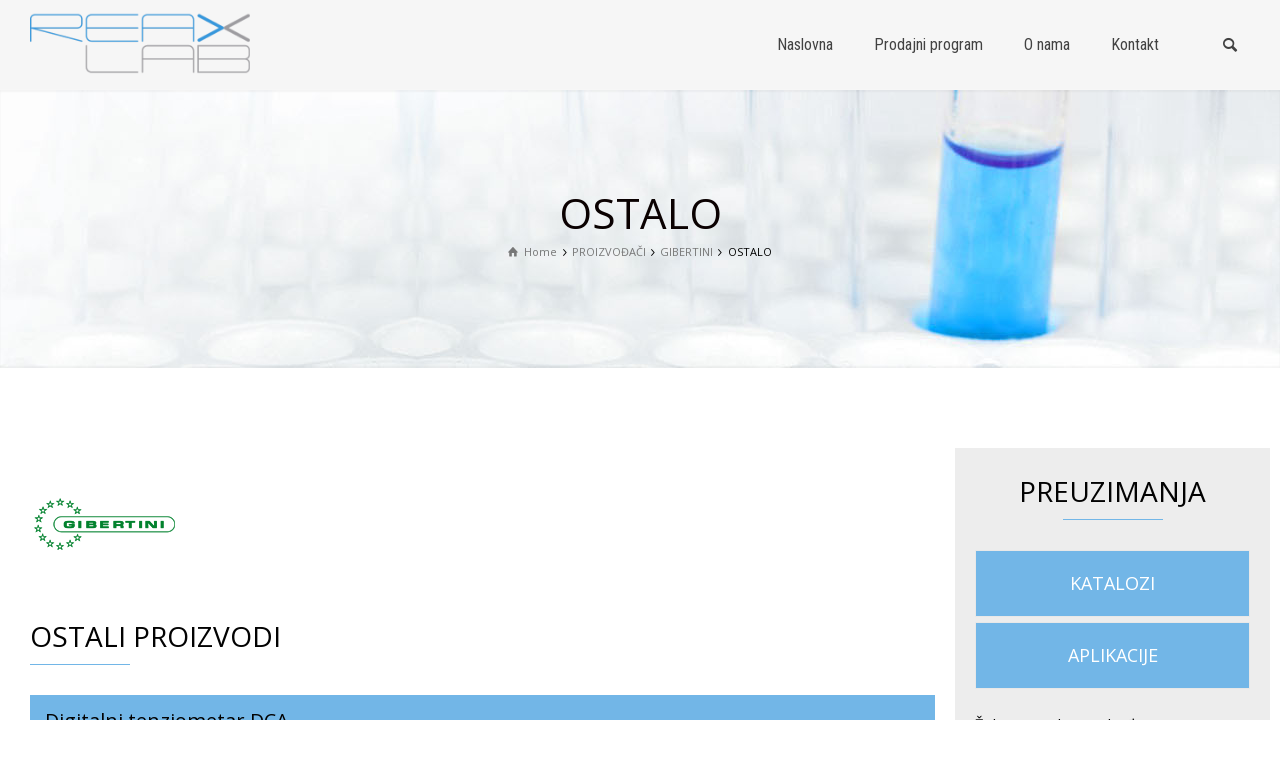

--- FILE ---
content_type: text/html; charset=UTF-8
request_url: https://reaxlab.hr/proizvodaci/gibertini/gibertini-proizvodi/
body_size: 10565
content:
<!doctype html>
<html lang="hr" class="no-js">
<head> 

<!-- Start Alexa Certify Javascript -->
<script type="text/javascript">
_atrk_opts = { atrk_acct:"wqw3v1WyR620WR", domain:"reaxlab.hr",dynamic: true};
(function() { var as = document.createElement('script'); as.type = 'text/javascript'; as.async = true; as.src = "https://certify-js.alexametrics.com/atrk.js"; var s = document.getElementsByTagName('script')[0];s.parentNode.insertBefore(as, s); })();
</script>
<noscript><img src="https://certify.alexametrics.com/atrk.gif?account=wqw3v1WyR620WR" style="display:none" height="1" width="1" alt="" /></noscript>
<!-- End Alexa Certify Javascript -->  

<meta charset="UTF-8" />  
<meta name="viewport" content="width=device-width, initial-scale=1, maximum-scale=1">
<meta name="keywords" content="prodaja, servis, laboratorij, oprema, validacija, projekti, savjetovanje, BÜCHI, MARTIN CHRIST, INTEGRA BIOSCIENCES">
 
<meta name='robots' content='index, follow, max-image-preview:large, max-snippet:-1, max-video-preview:-1' />
<script type="text/javascript">/*<![CDATA[ */ var html = document.getElementsByTagName("html")[0]; html.className = html.className.replace("no-js", "js"); window.onerror=function(e,f){var body = document.getElementsByTagName("body")[0]; body.className = body.className.replace("rt-loading", ""); var e_file = document.createElement("a");e_file.href = f;console.log( e );console.log( e_file.pathname );}/* ]]>*/</script>

	<!-- This site is optimized with the Yoast SEO plugin v26.7 - https://yoast.com/wordpress/plugins/seo/ -->
	<title>OSTALO - ReaX Lab</title>
	<meta name="description" content="Ostali GIBERTINI proizvodi koje možete pronaći u Reax LAB ponudi su digitalni tenziometar DCA i digitalni tenziometar DCA 400." />
	<link rel="canonical" href="https://reaxlab.hr/proizvodaci/gibertini/gibertini-proizvodi/" />
	<meta property="og:locale" content="hr_HR" />
	<meta property="og:type" content="article" />
	<meta property="og:title" content="OSTALO - ReaX Lab" />
	<meta property="og:description" content="Ostali GIBERTINI proizvodi koje možete pronaći u Reax LAB ponudi su digitalni tenziometar DCA i digitalni tenziometar DCA 400." />
	<meta property="og:url" content="https://reaxlab.hr/proizvodaci/gibertini/gibertini-proizvodi/" />
	<meta property="og:site_name" content="ReaX Lab" />
	<meta property="article:publisher" content="https://www.facebook.com/ReaX-LAB-317451112120455/" />
	<meta property="article:modified_time" content="2022-12-30T12:35:58+00:00" />
	<meta name="twitter:card" content="summary_large_image" />
	<meta name="twitter:label1" content="Procijenjeno vrijeme čitanja" />
	<meta name="twitter:data1" content="2 minute" />
	<script type="application/ld+json" class="yoast-schema-graph">{"@context":"https://schema.org","@graph":[{"@type":"WebPage","@id":"https://reaxlab.hr/proizvodaci/gibertini/gibertini-proizvodi/","url":"https://reaxlab.hr/proizvodaci/gibertini/gibertini-proizvodi/","name":"OSTALO - ReaX Lab","isPartOf":{"@id":"https://reaxlab.hr/#website"},"datePublished":"2020-03-10T12:45:05+00:00","dateModified":"2022-12-30T12:35:58+00:00","description":"Ostali GIBERTINI proizvodi koje možete pronaći u Reax LAB ponudi su digitalni tenziometar DCA i digitalni tenziometar DCA 400.","breadcrumb":{"@id":"https://reaxlab.hr/proizvodaci/gibertini/gibertini-proizvodi/#breadcrumb"},"inLanguage":"hr","potentialAction":[{"@type":"ReadAction","target":["https://reaxlab.hr/proizvodaci/gibertini/gibertini-proizvodi/"]}]},{"@type":"BreadcrumbList","@id":"https://reaxlab.hr/proizvodaci/gibertini/gibertini-proizvodi/#breadcrumb","itemListElement":[{"@type":"ListItem","position":1,"name":"Početna stranica","item":"https://reaxlab.hr/"},{"@type":"ListItem","position":2,"name":"PROIZVOĐAČI","item":"https://reaxlab.hr/proizvodaci/"},{"@type":"ListItem","position":3,"name":"GIBERTINI","item":"https://reaxlab.hr/proizvodaci/gibertini/"},{"@type":"ListItem","position":4,"name":"OSTALO"}]},{"@type":"WebSite","@id":"https://reaxlab.hr/#website","url":"https://reaxlab.hr/","name":"ReaX Lab","description":"Laboratorijska oprema za sve potrebe","publisher":{"@id":"https://reaxlab.hr/#organization"},"potentialAction":[{"@type":"SearchAction","target":{"@type":"EntryPoint","urlTemplate":"https://reaxlab.hr/?s={search_term_string}"},"query-input":{"@type":"PropertyValueSpecification","valueRequired":true,"valueName":"search_term_string"}}],"inLanguage":"hr"},{"@type":"Organization","@id":"https://reaxlab.hr/#organization","name":"ReaX Lab","url":"https://reaxlab.hr/","logo":{"@type":"ImageObject","inLanguage":"hr","@id":"https://reaxlab.hr/#/schema/logo/image/","url":"https://reaxlab.hr/wp-content/uploads/2019/10/logo-reaxlab-blue@1x.png","contentUrl":"https://reaxlab.hr/wp-content/uploads/2019/10/logo-reaxlab-blue@1x.png","width":151,"height":71,"caption":"ReaX Lab"},"image":{"@id":"https://reaxlab.hr/#/schema/logo/image/"},"sameAs":["https://www.facebook.com/ReaX-LAB-317451112120455/"]}]}</script>
	<!-- / Yoast SEO plugin. -->


<link rel='dns-prefetch' href='//fonts.googleapis.com' />
<link rel="alternate" type="application/rss+xml" title="ReaX Lab &raquo; Kanal" href="https://reaxlab.hr/feed/" />
<link rel="alternate" type="application/rss+xml" title="ReaX Lab &raquo; Kanal komentara" href="https://reaxlab.hr/comments/feed/" />
<link rel="alternate" title="oEmbed (JSON)" type="application/json+oembed" href="https://reaxlab.hr/wp-json/oembed/1.0/embed?url=https%3A%2F%2Freaxlab.hr%2Fproizvodaci%2Fgibertini%2Fgibertini-proizvodi%2F" />
<link rel="alternate" title="oEmbed (XML)" type="text/xml+oembed" href="https://reaxlab.hr/wp-json/oembed/1.0/embed?url=https%3A%2F%2Freaxlab.hr%2Fproizvodaci%2Fgibertini%2Fgibertini-proizvodi%2F&#038;format=xml" />
<link rel="preload" href="https://fonts.googleapis.com/css2?family=Open+Sans:ital,wght@0,400&#038;family=Roboto+Condensed:ital,wght@0,400&#038;display=swap" as="style" media="all" onload="this.onload=null;this.rel='stylesheet'">
<link rel="stylesheet" href="https://fonts.googleapis.com/css2?family=Open+Sans:ital,wght@0,400&#038;family=Roboto+Condensed:ital,wght@0,400&#038;display=swap" media="all">
<noscript><link rel="stylesheet" href="https://fonts.googleapis.com/css2?family=Open+Sans:ital,wght@0,400&#038;family=Roboto+Condensed:ital,wght@0,400&#038;display=swap" media="all"></noscript>
<!--[if IE]><link rel="stylesheet" href="https://fonts.googleapis.com/css2?family=Open+Sans:ital,wght@0,400&#038;family=Roboto+Condensed:ital,wght@0,400&#038;display=swap" media="all"><![endif]-->
<style id='wp-img-auto-sizes-contain-inline-css' type='text/css'>
img:is([sizes=auto i],[sizes^="auto," i]){contain-intrinsic-size:3000px 1500px}
/*# sourceURL=wp-img-auto-sizes-contain-inline-css */
</style>
<style id='wp-block-library-inline-css' type='text/css'>
:root{--wp-block-synced-color:#7a00df;--wp-block-synced-color--rgb:122,0,223;--wp-bound-block-color:var(--wp-block-synced-color);--wp-editor-canvas-background:#ddd;--wp-admin-theme-color:#007cba;--wp-admin-theme-color--rgb:0,124,186;--wp-admin-theme-color-darker-10:#006ba1;--wp-admin-theme-color-darker-10--rgb:0,107,160.5;--wp-admin-theme-color-darker-20:#005a87;--wp-admin-theme-color-darker-20--rgb:0,90,135;--wp-admin-border-width-focus:2px}@media (min-resolution:192dpi){:root{--wp-admin-border-width-focus:1.5px}}.wp-element-button{cursor:pointer}:root .has-very-light-gray-background-color{background-color:#eee}:root .has-very-dark-gray-background-color{background-color:#313131}:root .has-very-light-gray-color{color:#eee}:root .has-very-dark-gray-color{color:#313131}:root .has-vivid-green-cyan-to-vivid-cyan-blue-gradient-background{background:linear-gradient(135deg,#00d084,#0693e3)}:root .has-purple-crush-gradient-background{background:linear-gradient(135deg,#34e2e4,#4721fb 50%,#ab1dfe)}:root .has-hazy-dawn-gradient-background{background:linear-gradient(135deg,#faaca8,#dad0ec)}:root .has-subdued-olive-gradient-background{background:linear-gradient(135deg,#fafae1,#67a671)}:root .has-atomic-cream-gradient-background{background:linear-gradient(135deg,#fdd79a,#004a59)}:root .has-nightshade-gradient-background{background:linear-gradient(135deg,#330968,#31cdcf)}:root .has-midnight-gradient-background{background:linear-gradient(135deg,#020381,#2874fc)}:root{--wp--preset--font-size--normal:16px;--wp--preset--font-size--huge:42px}.has-regular-font-size{font-size:1em}.has-larger-font-size{font-size:2.625em}.has-normal-font-size{font-size:var(--wp--preset--font-size--normal)}.has-huge-font-size{font-size:var(--wp--preset--font-size--huge)}.has-text-align-center{text-align:center}.has-text-align-left{text-align:left}.has-text-align-right{text-align:right}.has-fit-text{white-space:nowrap!important}#end-resizable-editor-section{display:none}.aligncenter{clear:both}.items-justified-left{justify-content:flex-start}.items-justified-center{justify-content:center}.items-justified-right{justify-content:flex-end}.items-justified-space-between{justify-content:space-between}.screen-reader-text{border:0;clip-path:inset(50%);height:1px;margin:-1px;overflow:hidden;padding:0;position:absolute;width:1px;word-wrap:normal!important}.screen-reader-text:focus{background-color:#ddd;clip-path:none;color:#444;display:block;font-size:1em;height:auto;left:5px;line-height:normal;padding:15px 23px 14px;text-decoration:none;top:5px;width:auto;z-index:100000}html :where(.has-border-color){border-style:solid}html :where([style*=border-top-color]){border-top-style:solid}html :where([style*=border-right-color]){border-right-style:solid}html :where([style*=border-bottom-color]){border-bottom-style:solid}html :where([style*=border-left-color]){border-left-style:solid}html :where([style*=border-width]){border-style:solid}html :where([style*=border-top-width]){border-top-style:solid}html :where([style*=border-right-width]){border-right-style:solid}html :where([style*=border-bottom-width]){border-bottom-style:solid}html :where([style*=border-left-width]){border-left-style:solid}html :where(img[class*=wp-image-]){height:auto;max-width:100%}:where(figure){margin:0 0 1em}html :where(.is-position-sticky){--wp-admin--admin-bar--position-offset:var(--wp-admin--admin-bar--height,0px)}@media screen and (max-width:600px){html :where(.is-position-sticky){--wp-admin--admin-bar--position-offset:0px}}

/*# sourceURL=wp-block-library-inline-css */
</style><style id='global-styles-inline-css' type='text/css'>
:root{--wp--preset--aspect-ratio--square: 1;--wp--preset--aspect-ratio--4-3: 4/3;--wp--preset--aspect-ratio--3-4: 3/4;--wp--preset--aspect-ratio--3-2: 3/2;--wp--preset--aspect-ratio--2-3: 2/3;--wp--preset--aspect-ratio--16-9: 16/9;--wp--preset--aspect-ratio--9-16: 9/16;--wp--preset--color--black: #000000;--wp--preset--color--cyan-bluish-gray: #abb8c3;--wp--preset--color--white: #ffffff;--wp--preset--color--pale-pink: #f78da7;--wp--preset--color--vivid-red: #cf2e2e;--wp--preset--color--luminous-vivid-orange: #ff6900;--wp--preset--color--luminous-vivid-amber: #fcb900;--wp--preset--color--light-green-cyan: #7bdcb5;--wp--preset--color--vivid-green-cyan: #00d084;--wp--preset--color--pale-cyan-blue: #8ed1fc;--wp--preset--color--vivid-cyan-blue: #0693e3;--wp--preset--color--vivid-purple: #9b51e0;--wp--preset--gradient--vivid-cyan-blue-to-vivid-purple: linear-gradient(135deg,rgb(6,147,227) 0%,rgb(155,81,224) 100%);--wp--preset--gradient--light-green-cyan-to-vivid-green-cyan: linear-gradient(135deg,rgb(122,220,180) 0%,rgb(0,208,130) 100%);--wp--preset--gradient--luminous-vivid-amber-to-luminous-vivid-orange: linear-gradient(135deg,rgb(252,185,0) 0%,rgb(255,105,0) 100%);--wp--preset--gradient--luminous-vivid-orange-to-vivid-red: linear-gradient(135deg,rgb(255,105,0) 0%,rgb(207,46,46) 100%);--wp--preset--gradient--very-light-gray-to-cyan-bluish-gray: linear-gradient(135deg,rgb(238,238,238) 0%,rgb(169,184,195) 100%);--wp--preset--gradient--cool-to-warm-spectrum: linear-gradient(135deg,rgb(74,234,220) 0%,rgb(151,120,209) 20%,rgb(207,42,186) 40%,rgb(238,44,130) 60%,rgb(251,105,98) 80%,rgb(254,248,76) 100%);--wp--preset--gradient--blush-light-purple: linear-gradient(135deg,rgb(255,206,236) 0%,rgb(152,150,240) 100%);--wp--preset--gradient--blush-bordeaux: linear-gradient(135deg,rgb(254,205,165) 0%,rgb(254,45,45) 50%,rgb(107,0,62) 100%);--wp--preset--gradient--luminous-dusk: linear-gradient(135deg,rgb(255,203,112) 0%,rgb(199,81,192) 50%,rgb(65,88,208) 100%);--wp--preset--gradient--pale-ocean: linear-gradient(135deg,rgb(255,245,203) 0%,rgb(182,227,212) 50%,rgb(51,167,181) 100%);--wp--preset--gradient--electric-grass: linear-gradient(135deg,rgb(202,248,128) 0%,rgb(113,206,126) 100%);--wp--preset--gradient--midnight: linear-gradient(135deg,rgb(2,3,129) 0%,rgb(40,116,252) 100%);--wp--preset--font-size--small: 13px;--wp--preset--font-size--medium: 20px;--wp--preset--font-size--large: 36px;--wp--preset--font-size--x-large: 42px;--wp--preset--spacing--20: 0.44rem;--wp--preset--spacing--30: 0.67rem;--wp--preset--spacing--40: 1rem;--wp--preset--spacing--50: 1.5rem;--wp--preset--spacing--60: 2.25rem;--wp--preset--spacing--70: 3.38rem;--wp--preset--spacing--80: 5.06rem;--wp--preset--shadow--natural: 6px 6px 9px rgba(0, 0, 0, 0.2);--wp--preset--shadow--deep: 12px 12px 50px rgba(0, 0, 0, 0.4);--wp--preset--shadow--sharp: 6px 6px 0px rgba(0, 0, 0, 0.2);--wp--preset--shadow--outlined: 6px 6px 0px -3px rgb(255, 255, 255), 6px 6px rgb(0, 0, 0);--wp--preset--shadow--crisp: 6px 6px 0px rgb(0, 0, 0);}:where(.is-layout-flex){gap: 0.5em;}:where(.is-layout-grid){gap: 0.5em;}body .is-layout-flex{display: flex;}.is-layout-flex{flex-wrap: wrap;align-items: center;}.is-layout-flex > :is(*, div){margin: 0;}body .is-layout-grid{display: grid;}.is-layout-grid > :is(*, div){margin: 0;}:where(.wp-block-columns.is-layout-flex){gap: 2em;}:where(.wp-block-columns.is-layout-grid){gap: 2em;}:where(.wp-block-post-template.is-layout-flex){gap: 1.25em;}:where(.wp-block-post-template.is-layout-grid){gap: 1.25em;}.has-black-color{color: var(--wp--preset--color--black) !important;}.has-cyan-bluish-gray-color{color: var(--wp--preset--color--cyan-bluish-gray) !important;}.has-white-color{color: var(--wp--preset--color--white) !important;}.has-pale-pink-color{color: var(--wp--preset--color--pale-pink) !important;}.has-vivid-red-color{color: var(--wp--preset--color--vivid-red) !important;}.has-luminous-vivid-orange-color{color: var(--wp--preset--color--luminous-vivid-orange) !important;}.has-luminous-vivid-amber-color{color: var(--wp--preset--color--luminous-vivid-amber) !important;}.has-light-green-cyan-color{color: var(--wp--preset--color--light-green-cyan) !important;}.has-vivid-green-cyan-color{color: var(--wp--preset--color--vivid-green-cyan) !important;}.has-pale-cyan-blue-color{color: var(--wp--preset--color--pale-cyan-blue) !important;}.has-vivid-cyan-blue-color{color: var(--wp--preset--color--vivid-cyan-blue) !important;}.has-vivid-purple-color{color: var(--wp--preset--color--vivid-purple) !important;}.has-black-background-color{background-color: var(--wp--preset--color--black) !important;}.has-cyan-bluish-gray-background-color{background-color: var(--wp--preset--color--cyan-bluish-gray) !important;}.has-white-background-color{background-color: var(--wp--preset--color--white) !important;}.has-pale-pink-background-color{background-color: var(--wp--preset--color--pale-pink) !important;}.has-vivid-red-background-color{background-color: var(--wp--preset--color--vivid-red) !important;}.has-luminous-vivid-orange-background-color{background-color: var(--wp--preset--color--luminous-vivid-orange) !important;}.has-luminous-vivid-amber-background-color{background-color: var(--wp--preset--color--luminous-vivid-amber) !important;}.has-light-green-cyan-background-color{background-color: var(--wp--preset--color--light-green-cyan) !important;}.has-vivid-green-cyan-background-color{background-color: var(--wp--preset--color--vivid-green-cyan) !important;}.has-pale-cyan-blue-background-color{background-color: var(--wp--preset--color--pale-cyan-blue) !important;}.has-vivid-cyan-blue-background-color{background-color: var(--wp--preset--color--vivid-cyan-blue) !important;}.has-vivid-purple-background-color{background-color: var(--wp--preset--color--vivid-purple) !important;}.has-black-border-color{border-color: var(--wp--preset--color--black) !important;}.has-cyan-bluish-gray-border-color{border-color: var(--wp--preset--color--cyan-bluish-gray) !important;}.has-white-border-color{border-color: var(--wp--preset--color--white) !important;}.has-pale-pink-border-color{border-color: var(--wp--preset--color--pale-pink) !important;}.has-vivid-red-border-color{border-color: var(--wp--preset--color--vivid-red) !important;}.has-luminous-vivid-orange-border-color{border-color: var(--wp--preset--color--luminous-vivid-orange) !important;}.has-luminous-vivid-amber-border-color{border-color: var(--wp--preset--color--luminous-vivid-amber) !important;}.has-light-green-cyan-border-color{border-color: var(--wp--preset--color--light-green-cyan) !important;}.has-vivid-green-cyan-border-color{border-color: var(--wp--preset--color--vivid-green-cyan) !important;}.has-pale-cyan-blue-border-color{border-color: var(--wp--preset--color--pale-cyan-blue) !important;}.has-vivid-cyan-blue-border-color{border-color: var(--wp--preset--color--vivid-cyan-blue) !important;}.has-vivid-purple-border-color{border-color: var(--wp--preset--color--vivid-purple) !important;}.has-vivid-cyan-blue-to-vivid-purple-gradient-background{background: var(--wp--preset--gradient--vivid-cyan-blue-to-vivid-purple) !important;}.has-light-green-cyan-to-vivid-green-cyan-gradient-background{background: var(--wp--preset--gradient--light-green-cyan-to-vivid-green-cyan) !important;}.has-luminous-vivid-amber-to-luminous-vivid-orange-gradient-background{background: var(--wp--preset--gradient--luminous-vivid-amber-to-luminous-vivid-orange) !important;}.has-luminous-vivid-orange-to-vivid-red-gradient-background{background: var(--wp--preset--gradient--luminous-vivid-orange-to-vivid-red) !important;}.has-very-light-gray-to-cyan-bluish-gray-gradient-background{background: var(--wp--preset--gradient--very-light-gray-to-cyan-bluish-gray) !important;}.has-cool-to-warm-spectrum-gradient-background{background: var(--wp--preset--gradient--cool-to-warm-spectrum) !important;}.has-blush-light-purple-gradient-background{background: var(--wp--preset--gradient--blush-light-purple) !important;}.has-blush-bordeaux-gradient-background{background: var(--wp--preset--gradient--blush-bordeaux) !important;}.has-luminous-dusk-gradient-background{background: var(--wp--preset--gradient--luminous-dusk) !important;}.has-pale-ocean-gradient-background{background: var(--wp--preset--gradient--pale-ocean) !important;}.has-electric-grass-gradient-background{background: var(--wp--preset--gradient--electric-grass) !important;}.has-midnight-gradient-background{background: var(--wp--preset--gradient--midnight) !important;}.has-small-font-size{font-size: var(--wp--preset--font-size--small) !important;}.has-medium-font-size{font-size: var(--wp--preset--font-size--medium) !important;}.has-large-font-size{font-size: var(--wp--preset--font-size--large) !important;}.has-x-large-font-size{font-size: var(--wp--preset--font-size--x-large) !important;}
/*# sourceURL=global-styles-inline-css */
</style>

<style id='classic-theme-styles-inline-css' type='text/css'>
/*! This file is auto-generated */
.wp-block-button__link{color:#fff;background-color:#32373c;border-radius:9999px;box-shadow:none;text-decoration:none;padding:calc(.667em + 2px) calc(1.333em + 2px);font-size:1.125em}.wp-block-file__button{background:#32373c;color:#fff;text-decoration:none}
/*# sourceURL=/wp-includes/css/classic-themes.min.css */
</style>
<link rel='stylesheet' id='wpo_min-header-0-css' href='https://reaxlab.hr/wp-content/cache/wpo-minify/1764748036/assets/wpo-minify-header-c64a25fc.min.css' type='text/css' media='all' />
<link rel='stylesheet' id='wpo_min-header-2-css' href='https://reaxlab.hr/wp-content/cache/wpo-minify/1764748036/assets/wpo-minify-header-67951f86.min.css' type='text/css' media='all' />
<script type="text/javascript" src="https://reaxlab.hr/wp-content/cache/wpo-minify/1764748036/assets/wpo-minify-header-7ba40e50.min.js" id="wpo_min-header-0-js"></script>
<script></script><link rel="https://api.w.org/" href="https://reaxlab.hr/wp-json/" /><link rel="alternate" title="JSON" type="application/json" href="https://reaxlab.hr/wp-json/wp/v2/pages/1043" /><link rel="EditURI" type="application/rsd+xml" title="RSD" href="https://reaxlab.hr/xmlrpc.php?rsd" />
<meta name="generator" content="WordPress 6.9" />
<link rel='shortlink' href='https://reaxlab.hr/?p=1043' />

<!--[if lt IE 9]><script src="https://reaxlab.hr/wp-content/themes/rttheme19/js/html5shiv.min.js"></script><![endif]-->
<!--[if gte IE 9]> <style type="text/css"> .gradient { filter: none; } </style> <![endif]-->

<!--Child Theme:Yes Theme Version:2.8.3 Plugin Version:2.8.3-->
<meta name="generator" content="Powered by WPBakery Page Builder - drag and drop page builder for WordPress."/>
<link rel="icon" href="https://reaxlab.hr/wp-content/uploads/2020/10/cropped-reax_fav-32x32.jpg" sizes="32x32" />
<link rel="icon" href="https://reaxlab.hr/wp-content/uploads/2020/10/cropped-reax_fav-192x192.jpg" sizes="192x192" />
<link rel="apple-touch-icon" href="https://reaxlab.hr/wp-content/uploads/2020/10/cropped-reax_fav-180x180.jpg" />
<meta name="msapplication-TileImage" content="https://reaxlab.hr/wp-content/uploads/2020/10/cropped-reax_fav-270x270.jpg" />
		<style type="text/css" id="wp-custom-css">
			

.side-panel-wrapper .wp-search-form input[type=text] {
   
    color: #fff!important;
    border: 1px solid #72b6e7!important;
}

.side-panel-wrapper .wp-search-form span {
    
    color: #fff!important;
}

.kontakt input[type=text] {
	    background-color: rgba(0,0,0,.02)!important;
}		</style>
		<style type="text/css" data-type="vc_shortcodes-custom-css">.vc_custom_1581015768506{padding-top: 25px !important;padding-bottom: 25px !important;}.vc_custom_1583844243379{margin-top: 0px !important;padding-top: 15px !important;padding-right: 15px !important;padding-bottom: 15px !important;padding-left: 15px !important;background-color: #72b6e7 !important;}.vc_custom_1583844273718{margin-top: 40px !important;padding-top: 15px !important;padding-right: 15px !important;padding-bottom: 15px !important;padding-left: 15px !important;background-color: #72b6e7 !important;}.vc_custom_1581514274647{margin-top: 20px !important;}</style><noscript><style> .wpb_animate_when_almost_visible { opacity: 1; }</style></noscript></head>
<body class="wp-singular page-template-default page page-id-1043 page-child parent-pageid-415 wp-theme-rttheme19 wp-child-theme-rttheme19-child rt-loading  layout3 wpb-js-composer js-comp-ver-7.7.2 vc_responsive">

		<!-- loader -->
		<div id="loader-wrapper"><div id="loader"></div></div>
		<!-- / #loader -->
		
<!-- background wrapper -->
<div id="container">   
 
		
	 

				

	<header class="top-header fullwidth sticky">

				

		<div class="header-elements default">
		
			<!-- mobile menu button -->
			<div class="mobile-menu-button"><span></span><span></span><span></span></div>

			
			<!-- logo -->
			<div id="logo" class="site-logo">
				 <a href="https://reaxlab.hr" title="ReaX Lab"><img src="https://reaxlab.hr/wp-content/uploads/2020/01/Reax-Lab-logo.png" alt="ReaX Lab" width="500" height="142" class="main_logo" srcset="https://reaxlab.hr/wp-content/uploads/2020/01/Reax-Lab-logo.png 1.3x" /><img src="https://reaxlab.hr/wp-content/uploads/2020/01/Reax-Lab-logo.png" alt="ReaX Lab" class="sticky_logo" srcset="https://reaxlab.hr/wp-content/uploads/2020/01/Reax-Lab-logo.png 1.3x" /></a> 			</div><!-- / end #logo -->


			<div class="header-right">
				<nav class="main-navigation"><ul id="navigation" class="menu"><li id='menu-item-1161' data-depth='0' class="menu-item menu-item-type-post_type menu-item-object-page menu-item-home"><a  href="https://reaxlab.hr/"><span>Naslovna</span></a> </li>
<li id='menu-item-1164' data-depth='0' class="menu-item menu-item-type-post_type menu-item-object-page current-page-ancestor"><a  href="https://reaxlab.hr/proizvodaci/"><span>Prodajni program</span></a> </li>
<li id='menu-item-1162' data-depth='0' class="menu-item menu-item-type-post_type menu-item-object-page"><a  href="https://reaxlab.hr/o-nama/"><span>O nama</span></a> </li>
<li id='menu-item-1163' data-depth='0' class="menu-item menu-item-type-post_type menu-item-object-page"><a  href="https://reaxlab.hr/kontakt/"><span>Kontakt</span></a> </li>
</ul></nav>			<div id="tools">
				<ul>
					<li><a href="#" class="rt-search-button" title="Search"><span class="icon-search"></span></a></li>
				</ul>
			</div><!-- / end .nav-buttons -->
					</div><!-- / end .header-right -->


					<!-- mobile menu -->
		<div class="mobile-nav">
				<!-- navigation holder -->
				<nav>
					<ul id="mobile-navigation" class="mobile-navigation-menu"><li id='mobile-menu-item-1161' data-depth='0' class="menu-item menu-item-type-post_type menu-item-object-page menu-item-home"><a  href="https://reaxlab.hr/"><span>Naslovna</span></a> </li>
<li id='mobile-menu-item-1164' data-depth='0' class="menu-item menu-item-type-post_type menu-item-object-page current-page-ancestor"><a  href="https://reaxlab.hr/proizvodaci/"><span>Prodajni program</span></a> </li>
<li id='mobile-menu-item-1162' data-depth='0' class="menu-item menu-item-type-post_type menu-item-object-page"><a  href="https://reaxlab.hr/o-nama/"><span>O nama</span></a> </li>
<li id='mobile-menu-item-1163' data-depth='0' class="menu-item menu-item-type-post_type menu-item-object-page"><a  href="https://reaxlab.hr/kontakt/"><span>Kontakt</span></a> </li>
</ul>				</nav>
		</div>
		
		</div>
	</header>


	<!-- main contents -->
	<div id="main_content">

	
<div class="content_row row sub_page_header fullwidth center-style" style="background-image: url(http://reaxlab.hr/wp-content/uploads/2019/12/Naslovna_Reaxlab_10a.jpg);background-repeat: repeat;background-size: auto auto;background-attachment: scroll;background-position: center bottom;background-color: rgba(255, 255, 255, 0);">
	
	<div class="content_row_wrapper  default" ><div class="col col-sm-12"><section class="page-title"><h1>OSTALO</h1></section><div class="breadcrumb"><ol vocab="http://schema.org/" typeof="BreadcrumbList">
<li property="itemListElement" typeof="ListItem">
<a property="item" typeof="WebPage" class="icon-home" href="https://reaxlab.hr"><span property="name">Home</span></a>
<meta property="position" content="1"></li>
 <span class="icon-angle-right"></span> <li property="itemListElement" typeof="ListItem">
<a property="item" typeof="WebPage" class="" href="https://reaxlab.hr/proizvodaci/"><span property="name">PROIZVOĐAČI</span></a>
<meta property="position" content="3"></li>
 <span class="icon-angle-right"></span> <li property="itemListElement" typeof="ListItem">
<a property="item" typeof="WebPage" class="" href="https://reaxlab.hr/proizvodaci/gibertini/"><span property="name">GIBERTINI</span></a>
<meta property="position" content="2"></li>
 <span class="icon-angle-right"></span> <li>
<span>OSTALO</span>
</li>
</ol>
</div></div></div>
</div>

	
	 
	 

						
			
			
							
				
				<div class="wpb-content-wrapper">
<div  class="content_row row vc_row wpb_row  default-style default" >
	
	<div class="content_row_wrapper  " style="padding-top:80px;padding-bottom:80px;"><div class="vc_col-sm-9 wpb_column vc_column_container">
		<div class="wpb_wrapper">
			
	<div  class="wpb_single_image wpb_content_element vc_align_left wpb_content_element">
		
		<figure class="wpb_wrapper vc_figure">
			<div class="vc_single_image-wrapper   vc_box_border_grey"><img decoding="async" width="150" height="150" src="https://reaxlab.hr/wp-content/uploads/2020/01/Gibertini-color-carousel2-150x150.png" class="vc_single_image-img attachment-thumbnail" alt="GIBERTINI" title="Gibertini-color-carousel2" /></div>
		</figure>
	</div>
<div class="rt_heading_wrapper style-5">
						<h3 class="rt_heading  style-5" >OSTALI PROIZVODI</h3>
					</div>
	<div class="wpb_text_column wpb_content_element vc_custom_1583844243379" >
		<div class="wpb_wrapper">
			<h5>Digitalni tenziometar DCA</h5>

		</div>
	</div>

<div  class="content_row row vc_row wpb_row vc_inner  global-style" >
	
	<div class="content_row_wrapper  " ><div class="vc_col-sm-4 wpb_column vc_column_container">
		<div class="wpb_wrapper">
			
	<div  class="wpb_single_image wpb_content_element vc_align_center wpb_content_element">
		
		<figure class="wpb_wrapper vc_figure">
			<div class="vc_single_image-wrapper   vc_box_border_grey"><img fetchpriority="high" decoding="async" width="250" height="309" src="https://reaxlab.hr/wp-content/uploads/2020/03/DCA.jpg" class="vc_single_image-img attachment-full" alt="" title="DCA" srcset="https://reaxlab.hr/wp-content/uploads/2020/03/DCA.jpg 250w, https://reaxlab.hr/wp-content/uploads/2020/03/DCA-243x300.jpg 243w" sizes="(max-width: 250px) 100vw, 250px" /></div>
		</figure>
	</div>

		</div>
	</div>

	<div class="vc_col-sm-8 wpb_column vc_column_container">
		<div class="wpb_wrapper">
			<div class="rt_heading_wrapper style-5">
						<h5 class="rt_heading  style-5" >SPECIFIKACIJA</h5>
					</div>
	<div class="wpb_text_column wpb_content_element" >
		<div class="wpb_wrapper">
			<ul>
<li>Mjerenje površinske napetosti u mN/m po Wilhelmy metodi</li>
<li>Preciznost ±0,02 mN/m</li>
</ul>
<p><a href="https://reaxlab.hr/wp-content/uploads/2020/03/1-DCA-_Ing_0118_.pdf" target="_blank" rel="noopener noreferrer">PREUZMITE BROŠURU</a></p>

		</div>
	</div>

		</div>
	</div>
</div>
</div>

	<div class="wpb_text_column wpb_content_element vc_custom_1583844273718" >
		<div class="wpb_wrapper">
			<h5>Digitalni tenziometar DCA 400</h5>

		</div>
	</div>

<div  class="content_row row vc_row wpb_row vc_inner  global-style" >
	
	<div class="content_row_wrapper  " ><div class="vc_col-sm-4 wpb_column vc_column_container">
		<div class="wpb_wrapper">
			
	<div  class="wpb_single_image wpb_content_element vc_align_center wpb_content_element">
		
		<figure class="wpb_wrapper vc_figure">
			<div class="vc_single_image-wrapper   vc_box_border_grey"><img decoding="async" width="250" height="272" src="https://reaxlab.hr/wp-content/uploads/2020/03/DCA400.jpg" class="vc_single_image-img attachment-full" alt="" title="DCA400" /></div>
		</figure>
	</div>

		</div>
	</div>

	<div class="vc_col-sm-8 wpb_column vc_column_container">
		<div class="wpb_wrapper">
			<div class="rt_heading_wrapper style-5">
						<h5 class="rt_heading  style-5" >SPECIFIKACIJA</h5>
					</div>
	<div class="wpb_text_column wpb_content_element" >
		<div class="wpb_wrapper">
			<ul>
<li>Mjerenje površinske napetosti u mN/m po Wilhelmy metodi</li>
<li>Preciznost ±0,02 mN/m</li>
<li>Prikaz i obrada podataka na PC-u</li>
</ul>
<p><a href="https://reaxlab.hr/wp-content/uploads/2020/03/2-DCA-400_Ing_0118.pdf" target="_blank" rel="noopener noreferrer">PREUZMITE BROŠURU</a></p>

		</div>
	</div>

		</div>
	</div>
</div>
</div>

		</div>
	</div>

	<div class="vc_col-sm-3 wpb_column vc_column_container vc_custom_1581015768506" style="background-color: #ededed;">
		<div class="wpb_wrapper">
			<div class="rt_heading_wrapper style-4">
						<h3 class="rt_heading  style-4" >PREUZIMANJA</h3>
					</div><div class="button_wrapper  hero"><a  href="" target="_self" title="KATALOZI" class="button_  custom hero" style="color:#ffffff;background-color:#72b6e7;" data-hover-style="color:#0a0a0a !important;background-color:#ffffff !important;">KATALOZI</a></div><div class="button_wrapper  hero"><a  href="https://reaxlab.hr/wp-content/uploads/2020/02/Laboratory-Evaporation-Solutions.pdf" target="_blank" title="APLIKACIJE" class="button_  custom hero" style="color:#ffffff;background-color:#72b6e7;" data-hover-style="color:#0a0a0a !important;background-color:#ffffff !important;">APLIKACIJE</a></div>
	<div class="wpb_text_column wpb_content_element vc_custom_1581514274647" >
		<div class="wpb_wrapper">
			<p>Želite ponudu za određeni instrument, zanimaju vas aplikacije ili ste zainteresirani za ostale usluge koje izvršavamo? Kontaktirajte nas s povjerenjem, a odgovorit ćemo vam u najkraćem mogućem roku.</p>

		</div>
	</div>

<div class="wpcf7 no-js" id="wpcf7-f216-p1043-o1" lang="hr" dir="ltr" data-wpcf7-id="216">
<div class="screen-reader-response"><p role="status" aria-live="polite" aria-atomic="true"></p> <ul></ul></div>
<form action="/proizvodaci/gibertini/gibertini-proizvodi/#wpcf7-f216-p1043-o1" method="post" class="wpcf7-form init" aria-label="Kontakt obrazac" novalidate="novalidate" data-status="init">
<fieldset class="hidden-fields-container"><input type="hidden" name="_wpcf7" value="216" /><input type="hidden" name="_wpcf7_version" value="6.1.4" /><input type="hidden" name="_wpcf7_locale" value="hr" /><input type="hidden" name="_wpcf7_unit_tag" value="wpcf7-f216-p1043-o1" /><input type="hidden" name="_wpcf7_container_post" value="1043" /><input type="hidden" name="_wpcf7_posted_data_hash" value="" />
</fieldset>
<p><br />
<span class="wpcf7-form-control-wrap" data-name="your-name"><input size="40" maxlength="400" class="wpcf7-form-control wpcf7-text wpcf7-validates-as-required" aria-required="true" aria-invalid="false" placeholder="Vaše ime (obavezno)" value="" type="text" name="your-name" /></span>
</p>
<p><br />
<span class="wpcf7-form-control-wrap" data-name="your-email"><input size="40" maxlength="400" class="wpcf7-form-control wpcf7-email wpcf7-validates-as-required wpcf7-text wpcf7-validates-as-email" aria-required="true" aria-invalid="false" placeholder="Vaša e-pošta (obavezno)" value="" type="email" name="your-email" /></span>
</p>
<p>Upit za<br />
<span class="wpcf7-form-control-wrap" data-name="upit"><select class="wpcf7-form-control wpcf7-select wpcf7-validates-as-required" aria-required="true" aria-invalid="false" name="upit"><option value="">&#8212;Molimo odaberite jednu opciju&#8212;</option><option value="Ponudu">Ponudu</option><option value="Katalog">Katalog</option><option value="Aplikaciju">Aplikaciju</option><option value="Servis">Servis</option><option value="Instalacija">Instalacija</option><option value="Validacija">Validacija</option><option value="Konzultacije">Konzultacije</option><option value="Ostalo">Ostalo</option></select></span>
</p>
<p><span class="wpcf7-form-control-wrap" data-name="tel-424"><input size="40" maxlength="400" class="wpcf7-form-control wpcf7-tel wpcf7-text wpcf7-validates-as-tel" aria-invalid="false" value="Upišite kontakt broj" type="tel" name="tel-424" /></span>
</p>
<p><br />
<span class="wpcf7-form-control-wrap" data-name="your-message"><textarea cols="40" rows="10" maxlength="2000" class="wpcf7-form-control wpcf7-textarea" aria-invalid="false" placeholder="Molim više informacija o..." name="your-message"></textarea></span>
</p>

<!-- CF7 Modules -->
<div style='display:none;'><input type="hidden" class="wpcf7-form-control wpcf7-hidden" name="hidden-649" placeholder="" value="OSTALO" />
</div>
<!-- End CF7 Modules -->

<p><input class="wpcf7-form-control wpcf7-submit has-spinner" type="submit" value="Pošalji" />
</p><div class="wpcf7-response-output" aria-hidden="true"></div>
</form>
</div>

		</div>
	</div>
</div>
</div>

</div>							

			

			

				

	 
		


</div><!-- / end #main_content -->

<!-- footer -->
<footer id="footer" class="clearfix footer" data-footer="">
	<section class="footer_widgets content_row row clearfix footer border_grid fixed_heights footer_contents fullwidth"><div class="content_row_wrapper default clearfix"><div id="footer-column-1" class="col col-xs-12 col-sm-3 widgets_holder"><div id="contact_info-3" class="footer_widget widget widget_contact_info"><h5>ReaX LAB d.o.o.</h5><div class="with_icons style-1"><div><span class="icon icon-home"></span><div>Avenija Dubrovnik 15, Zagrebački velesajam, Paviljon 12, 10020 Zagreb</div></div><div><span class="icon icon-phone"></span><div>+38512017560</div></div><div><span class="icon icon-mail-1"></span><div><a href="mailto:info@reaxlab.hr">info@reaxlab.hr</a></div></div></div></div></div><div id="footer-column-2" class="col col-xs-12 col-sm-3 widgets_holder"><div id="contact_info-6" class="footer_widget widget widget_contact_info"><h5>URED</h5><div class="with_icons style-1"><div><span class="icon icon-mobile"></span><div>+385991915494</div></div><div><span class="icon icon-mail-1"></span><div><a href="mailto:info@reaxlab.hr">info@reaxlab.hr</a></div></div></div></div></div><div id="footer-column-3" class="col col-xs-12 col-sm-3 widgets_holder"><div id="contact_info-4" class="footer_widget widget widget_contact_info"><h5>PRODAJA</h5><div class="with_icons style-1"><div><span class="icon icon-mobile"></span><div>+385914567705</div></div><div><span class="icon icon-mail-1"></span><div><a href="mailto:prodaja@reaxlab.hr">prodaja@reaxlab.hr</a></div></div></div></div></div><div id="footer-column-4" class="col col-xs-12 col-sm-3 widgets_holder"><div id="contact_info-5" class="footer_widget widget widget_contact_info"><h5>SERVIS</h5><div class="with_icons style-1"><div><span class="icon icon-mobile"></span><div>+385916045413</div></div><div><span class="icon icon-mail-1"></span><div><a href="mailto:servis@reaxlab.hr">servis@reaxlab.hr</a></div></div></div></div><div id="media_image-2" class="footer_widget widget widget_media_image"><img width="100" height="61" src="https://reaxlab.hr/wp-content/uploads/2019/12/logo_zicer_dvojezicni_centrirani-300x184.png" class="image wp-image-117  attachment-100x61 size-100x61" alt="" style="max-width: 100%; height: auto;" decoding="async" loading="lazy" srcset="https://reaxlab.hr/wp-content/uploads/2019/12/logo_zicer_dvojezicni_centrirani-300x184.png 300w, https://reaxlab.hr/wp-content/uploads/2019/12/logo_zicer_dvojezicni_centrirani-768x471.png 768w, https://reaxlab.hr/wp-content/uploads/2019/12/logo_zicer_dvojezicni_centrirani.png 790w" sizes="auto, (max-width: 100px) 100vw, 100px" /></div></div></div></section><div class="content_row row clearfix footer_contents footer_info_bar fullwidth"><div class="content_row_wrapper default clearfix"><div class="col col-sm-12"><div class="copyright ">Copyright © Reax Lab | Registriran kod Trgovačkog suda u Zagrebu, |
MBS: 081155312, |
MB: 4876431, |
OIB/EORI/PDV ID: 99245324565 |
Temeljni kapital: 20.000,00 kn podmiren u cijelosti | 
Direktori: Lejla Juranić i Zvonimir Kodba |
Adresa: Avenija Dubrovnik 15, Zagrebački velesajam, Paviljon 12, 10020 Zagreb |

Žiro račun: Zagrebačka Banka d.d., |
IBAN: HR4723600001102672438 |
SWIFT: ZABAHR2X</div></div></div></div></footer><!-- / end #footer -->

</div><!-- / end #container --> 
<script type="speculationrules">
{"prefetch":[{"source":"document","where":{"and":[{"href_matches":"/*"},{"not":{"href_matches":["/wp-*.php","/wp-admin/*","/wp-content/uploads/*","/wp-content/*","/wp-content/plugins/*","/wp-content/themes/rttheme19-child/*","/wp-content/themes/rttheme19/*","/*\\?(.+)"]}},{"not":{"selector_matches":"a[rel~=\"nofollow\"]"}},{"not":{"selector_matches":".no-prefetch, .no-prefetch a"}}]},"eagerness":"conservative"}]}
</script>
<div class="side-panel-holder">
	<div class="side-panel-wrapper">
		<div class="side-panel-contents">
<form method="get"  action="https://reaxlab.hr/"  class="wp-search-form rt_form">
	<ul>
		<li><input type="text" class='search showtextback' placeholder="search" name="s" /><span class="icon-search-1"></span></li>
	</ul>
	</form><div class="side-panel-widgets">
</div>
		</div>
	</div>
</div>
<script type="text/html" id="wpb-modifications"> window.wpbCustomElement = 1; </script><script type="text/javascript" id="mediaelement-js-extra">
/* <![CDATA[ */
var _wpmejsSettings = {"pluginPath":"/wp-includes/js/mediaelement/","classPrefix":"mejs-","stretching":"responsive","audioShortcodeLibrary":"mediaelement","videoShortcodeLibrary":"mediaelement"};
//# sourceURL=mediaelement-js-extra
/* ]]> */
</script>
<script type="text/javascript" src="https://reaxlab.hr/wp-content/cache/wpo-minify/1764748036/assets/wpo-minify-footer-72050d16.min.js" id="wpo_min-footer-0-js"></script>
<script type="text/javascript" src="https://reaxlab.hr/wp-content/cache/wpo-minify/1764748036/assets/wpo-minify-footer-68b80735.min.js" id="wpo_min-footer-1-js"></script>
<script type="text/javascript" id="wpo_min-footer-2-js-extra">
/* <![CDATA[ */
var rt_theme_params = {"ajax_url":"https://reaxlab.hr/wp-admin/admin-ajax.php","rttheme_template_dir":"https://reaxlab.hr/wp-content/themes/rttheme19","popup_blocker_message":"Please disable your pop-up blocker and click the \"Open\" link again.","wpml_lang":null,"theme_slug":"rttheme19","home_url":"https://reaxlab.hr","page_loading":"1","page_leaving":""};
//# sourceURL=wpo_min-footer-2-js-extra
/* ]]> */
</script>
<script type="text/javascript" src="https://reaxlab.hr/wp-content/cache/wpo-minify/1764748036/assets/wpo-minify-footer-aaf12629.min.js" id="wpo_min-footer-2-js"></script>
<script></script><script>!function(e){"use strict";var t=function(t,n,o,r){function i(e){return l.body?e():void setTimeout(function(){i(e)})}function d(){s.addEventListener&&s.removeEventListener("load",d),s.media=o||"all"}var a,l=e.document,s=l.createElement("link");if(n)a=n;else{var f=(l.body||l.getElementsByTagName("head")[0]).childNodes;a=f[f.length-1]}var u=l.styleSheets;if(r)for(var c in r)r.hasOwnProperty(c)&&s.setAttribute(c,r[c]);s.rel="stylesheet",s.href=t,s.media="only x",i(function(){a.parentNode.insertBefore(s,n?a:a.nextSibling)});var v=function(e){for(var t=s.href,n=u.length;n--;)if(u[n].href===t)return e();setTimeout(function(){v(e)})};return s.addEventListener&&s.addEventListener("load",d),s.onloadcssdefined=v,v(d),s};"undefined"!=typeof exports?exports.loadCSS=t:e.loadCSS=t}("undefined"!=typeof global?global:this);</script>
 
<!-- Global site tag (gtag.js) - Google Analytics -->
<script async src="https://www.googletagmanager.com/gtag/js?id=G-5BJ13NRVNR"></script>
</body>
</html>